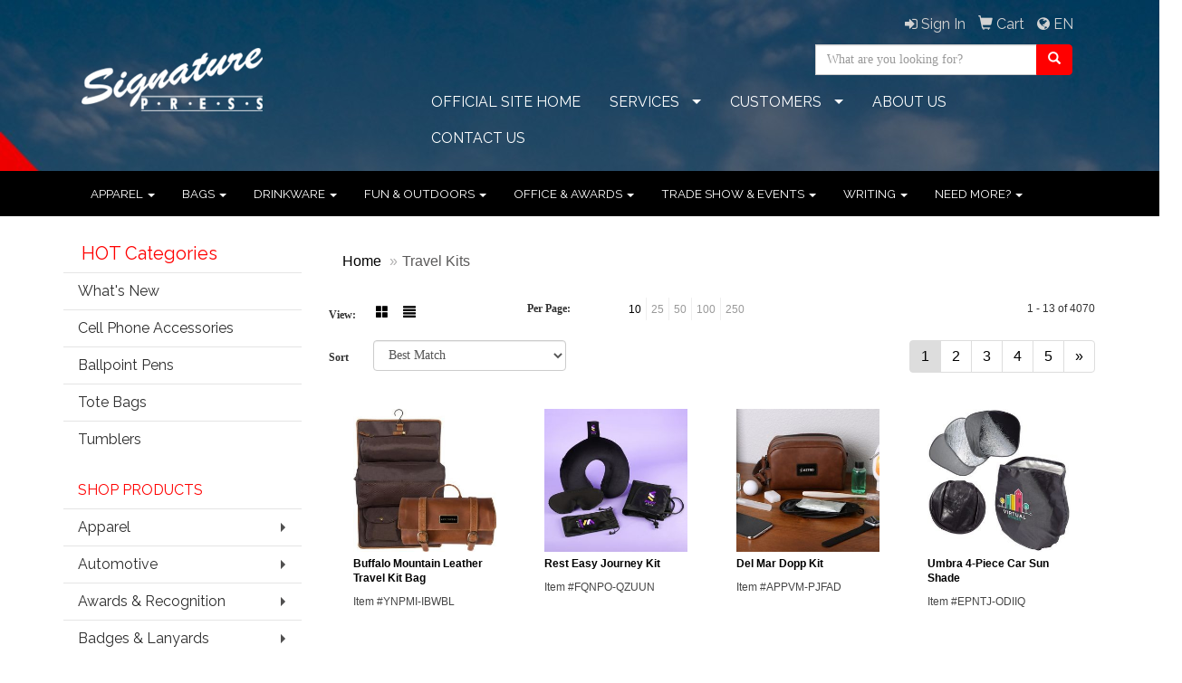

--- FILE ---
content_type: text/html
request_url: https://promo.sigpress.net/ws/ws.dll/StartSrch?UID=102435&WENavID=6888612
body_size: 6122
content:
<!DOCTYPE html>  <!-- WebExpress Embedded iFrame Page : Product Search Results List -->
<html lang="en">
  <head>
    <meta charset="utf-8">
    <meta http-equiv="X-UA-Compatible" content="IE=edge">
    <meta name="viewport" content="width=device-width, initial-scale=1">
    <!-- The above 3 meta tags *must* come first in the head; any other head content must come *after* these tags -->
    
    <!-- Bootstrap core CSS -->
    <link href="/distsite/styles/7/common/css/bootstrap.min.css" rel="stylesheet">
	<!-- Flexslider -->
    <link href="/distsite/styles/7/common/css/flexslider.css" rel="stylesheet">
	<!-- Custom styles for this theme -->
    <link href="/we/we.dll/StyleSheet?UN=102435&Type=WETheme-PS&TS=44168.5238310185" rel="stylesheet">
	<link href="/distsite/styles/7/common/css/font-awesome.min.css" rel="stylesheet">
  <style>
#header-right {
    text-align: left;
}
#nav1.sf-menu {
    background: rgba(255, 255, 255, 0);
}
#nav1 li
{
text-transform: uppercase;
}
.navbar li
{
text-transform: uppercase;
}
.navbar-default .navbar-nav > li > a 
{
    font-size: 10pt;
}
#nav1.sf-menu a 
{
    padding: 0.5em 1em 0.5em 1em;
}
h1, h2, h3, h4, h5, h6, p, a, li
{
     font-family: 'Raleway', sans-serif;
}
</style>
    <!-- HTML5 shim and Respond.js for IE8 support of HTML5 elements and media queries -->
    <!--[if lt IE 9]>
      <script src="https://oss.maxcdn.com/html5shiv/3.7.2/html5shiv.min.js"></script>
      <script src="https://oss.maxcdn.com/respond/1.4.2/respond.min.js"></script>
    <![endif]-->

		<style>
		.show-more {
  display: none;
  cursor: pointer;
}</style>
</head>

<body style="background:#fff;">

	<div class="col-lg-12 col-md-12 col-sm-12 container page" style="padding:0px;margin:0px;">
      <div id="main-content" class="row" style="margin:0px 2px 0px 0px;">

<!-- main content -->



        <div class="category-header">

        	<!-- Category Banner -->
<!--        	<img class="img-responsive" src="http://placehold.it/1150x175/1893d1/ffffff">
-->

            <!-- Breadcrumbs -->
            <ol class="breadcrumb"  >
              <li><a href="https://promo.sigpress.net" target="_top">Home</a></li>
              <li class="active">Travel Kits</li>
            </ol>

            <!-- Category Text -->
<!--
        	<h1>Custom Tote Bags</h1>
            <p>Lorem ipsum dolor sit amet, consectetur adipiscing elit, sed do eiusmod tempor incididunt ut labore et dolore magna aliqua. Ut enim ad minim veniam, quis nostrud exercitation ullamco laboris nisi ut aliquip ex ea commodo consequat.</p>
        </div>
-->
        	<!-- Hide Section Mobile -->
        	<div class="row pr-list-filters hidden-xs">

               <div id="list-controls" class="col-sm-3">

                  <form class="form-horizontal">
                    <div class="form-group">
                      <label class="col-sm-2 col-xs-3 control-label">View:</label>
                      <div class="col-sm-10 col-xs-9">
			
                          <a href="/ws/ws.dll/StartSrch?UID=102435&WENavID=6888612&View=T&ST=260121154423924219128179759" class="btn btn-control grid"><span class="glyphicon glyphicon-th-large"></span></a>
                          <a href="/ws/ws.dll/StartSrch?UID=102435&WENavID=6888612&View=L&ST=260121154423924219128179759" class="btn btn-control"><span class="glyphicon glyphicon-align-justify"></span></a>
			
                      </div>
                    </div><!--/formgroup-->
                  </form>

               </div>

               <div class="col-sm-4 remove-pad">
                	<div class="form-group" >
                      <label class="col-sm-5 control-label">Per Page:</label>
                      <div class="col-sm-7 remove-pad">
                        <ul class="per-page notranslate">
							<li class="active"><a href="/ws/ws.dll/StartSrch?UID=102435&WENavID=6888612&ST=260121154423924219128179759&PPP=10" title="Show 10 per page" onMouseOver="window.status='Show 10 per page';return true;" onMouseOut="window.status='';return true;">10</a></li><li><a href="/ws/ws.dll/StartSrch?UID=102435&WENavID=6888612&ST=260121154423924219128179759&PPP=25" title="Show 25 per page" onMouseOver="window.status='Show 25 per page';return true;" onMouseOut="window.status='';return true;">25</a></li><li><a href="/ws/ws.dll/StartSrch?UID=102435&WENavID=6888612&ST=260121154423924219128179759&PPP=50" title="Show 50 per page" onMouseOver="window.status='Show 50 per page';return true;" onMouseOut="window.status='';return true;">50</a></li><li><a href="/ws/ws.dll/StartSrch?UID=102435&WENavID=6888612&ST=260121154423924219128179759&PPP=100" title="Show 100 per page" onMouseOver="window.status='Show 100 per page';return true;" onMouseOut="window.status='';return true;">100</a></li><li><a href="/ws/ws.dll/StartSrch?UID=102435&WENavID=6888612&ST=260121154423924219128179759&PPP=250" title="Show 250 per page" onMouseOver="window.status='Show 250 per page';return true;" onMouseOut="window.status='';return true;">250</a></li>
                        </ul>
                      </div>
               		</div><!--/formgroup-->
               </div> <!-- /.col-sm-4 -->
               <div class="col-sm-5">
					<p class="pr-showing">1 - 13 of  4070</p>
               </div>

            </div><!-- /.row-->
        <!-- /End Hidden Mobile -->

            <div class="row pr-list-filters">

              <div class="col-sm-4 hidden-xs">
<script>
function GoToNewURL(entered)
{
	to=entered.options[entered.selectedIndex].value;
	if (to>"") {
		location=to;
		entered.selectedIndex=0;
	}
}
</script>
                <form class="form-horizontal">
                  <div class="form-group">
                      <label class="col-xs-2 col-sm-2 control-label sort">Sort</label>
                      <div class="col-xs-10 col-sm-10">
                         <select class="form-control sort" onchange="GoToNewURL(this);">
							<option value="/ws/ws.dll/StartSrch?UID=102435&WENavID=6888612&Sort=0" selected>Best Match</option><option value="/ws/ws.dll/StartSrch?UID=102435&WENavID=6888612&Sort=3">Most Popular</option>
                        </select>
                      </div>
                    </div><!--/formgroup-->
                  </form>
                </div><!--/col4-->

                <div class="col-sm-8 col-xs-12">
                      <div class="text-center">
                        <ul class="pagination">
						  <!--
                          <li>
                            <a href="#" aria-label="Previous">
                              <span aria-hidden="true">&laquo;</span>
                            </a>
                          </li>
						  -->
							<li class="active"><a href="/ws/ws.dll/StartSrch?UID=102435&WENavID=6888612&ST=260121154423924219128179759&Start=0" title="Page 1" onMouseOver="window.status='Page 1';return true;" onMouseOut="window.status='';return true;"><span class="notranslate">1<span></a></li><li><a href="/ws/ws.dll/StartSrch?UID=102435&WENavID=6888612&ST=260121154423924219128179759&Start=12" title="Page 2" onMouseOver="window.status='Page 2';return true;" onMouseOut="window.status='';return true;"><span class="notranslate">2<span></a></li><li><a href="/ws/ws.dll/StartSrch?UID=102435&WENavID=6888612&ST=260121154423924219128179759&Start=24" title="Page 3" onMouseOver="window.status='Page 3';return true;" onMouseOut="window.status='';return true;"><span class="notranslate">3<span></a></li><li><a href="/ws/ws.dll/StartSrch?UID=102435&WENavID=6888612&ST=260121154423924219128179759&Start=36" title="Page 4" onMouseOver="window.status='Page 4';return true;" onMouseOut="window.status='';return true;"><span class="notranslate">4<span></a></li><li><a href="/ws/ws.dll/StartSrch?UID=102435&WENavID=6888612&ST=260121154423924219128179759&Start=48" title="Page 5" onMouseOver="window.status='Page 5';return true;" onMouseOut="window.status='';return true;"><span class="notranslate">5<span></a></li>
						  
                          <li>
                            <a href="/ws/ws.dll/StartSrch?UID=102435&WENavID=6888612&Start=12&ST=260121154423924219128179759" aria-label="Next">
                              <span aria-hidden="true">&raquo;</span>
                            </a>
                          </li>
						  
                        </ul>
                      </div>

					<div class="clear"></div>

                </div> <!--/col-12-->

            </div><!--/row-->

        	<div class="clear"></div>

            <div class="row visible-xs-block">
                	<div class="col-xs-12">

                      <p class="pr-showing">1 - 13 of  4070</p>

                      <div class="btn-group pull-right" role="group">

						  
                          <a href="/ws/ws.dll/StartSrch?UID=102435&WENavID=6888612&View=T&ST=260121154423924219128179759" class="btn btn-control grid"><span class="glyphicon glyphicon-th-large"></span></a>
                          <a href="/ws/ws.dll/StartSrch?UID=102435&WENavID=6888612&View=L&ST=260121154423924219128179759" class="btn btn-control"><span class="glyphicon glyphicon-align-justify"></span></a>
						  

                          <div class="btn-group" role="group">
                            <button type="button" class="btn btn-white dropdown-toggle" data-toggle="dropdown" aria-haspopup="true" aria-expanded="false">
                              Sort <span class="caret"></span>
                            </button>
                            <ul class="dropdown-menu dropdown-menu-right">
								<li class="active"><a href="/ws/ws.dll/StartSrch?UID=102435&WENavID=6888612&Sort=0">Best Match</a></li><li><a href="/ws/ws.dll/StartSrch?UID=102435&WENavID=6888612&Sort=3">Most Popular</a></li>
                            </ul>
                          </div>

                      </div>
                    </div><!--/.col12 -->
            </div><!-- row -->

<!-- Product Results List -->
<ul class="thumbnail-list"><a name="0" href="#" alt="Item 0"></a>
<li>
 <a href="https://promo.sigpress.net/p/YNPMI-IBWBL/buffalo-mountain-leather-travel-kit-bag" target="_parent" alt="Buffalo Mountain Leather Travel Kit Bag">
 <div class="pr-list-grid">
		<img class="img-responsive" src="/ws/ws.dll/QPic?SN=67279&P=933688293&I=0&PX=300" alt="Buffalo Mountain Leather Travel Kit Bag">
		<p class="pr-name">Buffalo Mountain Leather Travel Kit Bag</p>
		<p class="pr-price"  style="display:none;" ></p>
		<p class="pr-number"  ><span class="notranslate">Item #YNPMI-IBWBL</span></p>
 </div>
 </a>
</li>
<a name="1" href="#" alt="Item 1"></a>
<li>
 <a href="https://promo.sigpress.net/p/FQNPO-QZUUN/rest-easy-journey-kit" target="_parent" alt="Rest Easy Journey Kit">
 <div class="pr-list-grid">
		<img class="img-responsive" src="/ws/ws.dll/QPic?SN=63952&P=387765069&I=0&PX=300" alt="Rest Easy Journey Kit">
		<p class="pr-name">Rest Easy Journey Kit</p>
		<p class="pr-price"  style="display:none;" ></p>
		<p class="pr-number"  ><span class="notranslate">Item #FQNPO-QZUUN</span></p>
 </div>
 </a>
</li>
<a name="2" href="#" alt="Item 2"></a>
<li>
 <a href="https://promo.sigpress.net/p/APPVM-PJFAD/del-mar-dopp-kit" target="_parent" alt="Del Mar Dopp Kit">
 <div class="pr-list-grid">
		<img class="img-responsive" src="/ws/ws.dll/QPic?SN=69075&P=327016207&I=0&PX=300" alt="Del Mar Dopp Kit">
		<p class="pr-name">Del Mar Dopp Kit</p>
		<p class="pr-price"  style="display:none;" ></p>
		<p class="pr-number"  ><span class="notranslate">Item #APPVM-PJFAD</span></p>
 </div>
 </a>
</li>
<a name="3" href="#" alt="Item 3"></a>
<li>
 <a href="https://promo.sigpress.net/p/EPNTJ-ODIIQ/umbra-4-piece-car-sun-shade" target="_parent" alt="Umbra 4-Piece Car Sun Shade">
 <div class="pr-list-grid">
		<img class="img-responsive" src="/ws/ws.dll/QPic?SN=60462&P=506456024&I=0&PX=300" alt="Umbra 4-Piece Car Sun Shade">
		<p class="pr-name">Umbra 4-Piece Car Sun Shade</p>
		<p class="pr-price"  style="display:none;" ></p>
		<p class="pr-number"  ><span class="notranslate">Item #EPNTJ-ODIIQ</span></p>
 </div>
 </a>
</li>
<a name="4" href="#" alt="Item 4"></a>
<li>
 <a href="https://promo.sigpress.net/p/YVOSF-PPCTE/journey-toiletry-set-all-inclusive" target="_parent" alt="Journey Toiletry Set All-Inclusive">
 <div class="pr-list-grid">
		<img class="img-responsive" src="/ws/ws.dll/QPic?SN=63952&P=567120130&I=0&PX=300" alt="Journey Toiletry Set All-Inclusive">
		<p class="pr-name">Journey Toiletry Set All-Inclusive</p>
		<p class="pr-price"  style="display:none;" ></p>
		<p class="pr-number"  ><span class="notranslate">Item #YVOSF-PPCTE</span></p>
 </div>
 </a>
</li>
<a name="5" href="#" alt="Item 5"></a>
<li>
 <a href="https://promo.sigpress.net/p/MSPNG-SQYKN/vitruvi-plug-in-wall-diffuser--1-oil-bundle" target="_parent" alt="Vitruvi Plug-In Wall Diffuser + 1 Oil Bundle">
 <div class="pr-list-grid">
		<img class="img-responsive" src="/ws/ws.dll/QPic?SN=52344&P=728523281&I=0&PX=300" alt="Vitruvi Plug-In Wall Diffuser + 1 Oil Bundle">
		<p class="pr-name">Vitruvi Plug-In Wall Diffuser + 1 Oil Bundle</p>
		<p class="pr-price"  style="display:none;" ></p>
		<p class="pr-number"  ><span class="notranslate">Item #MSPNG-SQYKN</span></p>
 </div>
 </a>
</li>
<a name="6" href="#" alt="Item 6"></a>
<li>
 <a href="https://promo.sigpress.net/p/YSNMK-SXEWD/wellness-kit" target="_parent" alt="Wellness Kit">
 <div class="pr-list-grid">
		<img class="img-responsive" src="/ws/ws.dll/QPic?SN=50219&P=988633095&I=0&PX=300" alt="Wellness Kit">
		<p class="pr-name">Wellness Kit</p>
		<p class="pr-price"  style="display:none;" ></p>
		<p class="pr-number"  ><span class="notranslate">Item #YSNMK-SXEWD</span></p>
 </div>
 </a>
</li>
<a name="7" href="#" alt="Item 7"></a>
<li>
 <a href="https://promo.sigpress.net/p/BPNRG-NTCCF/clear-vinyl-stadium-compliant-zippered-tote-bag" target="_parent" alt="Clear Vinyl Stadium Compliant Zippered Tote Bag">
 <div class="pr-list-grid">
		<img class="img-responsive" src="/ws/ws.dll/QPic?SN=68786&P=106276041&I=0&PX=300" alt="Clear Vinyl Stadium Compliant Zippered Tote Bag">
		<p class="pr-name">Clear Vinyl Stadium Compliant Zippered Tote Bag</p>
		<p class="pr-price"  style="display:none;" ></p>
		<p class="pr-number"  ><span class="notranslate">Item #BPNRG-NTCCF</span></p>
 </div>
 </a>
</li>
<a name="8" href="#" alt="Item 8"></a>
<li>
 <a href="https://promo.sigpress.net/p/YRSPJ-MMOSI/merchant-luggage-tag" target="_parent" alt="Merchant Luggage Tag">
 <div class="pr-list-grid">
		<img class="img-responsive" src="/ws/ws.dll/QPic?SN=69075&P=155704564&I=0&PX=300" alt="Merchant Luggage Tag">
		<p class="pr-name">Merchant Luggage Tag</p>
		<p class="pr-price"  style="display:none;" ></p>
		<p class="pr-number"  ><span class="notranslate">Item #YRSPJ-MMOSI</span></p>
 </div>
 </a>
</li>
<a name="9" href="#" alt="Item 9"></a>
<li>
 <a href="https://promo.sigpress.net/p/KMPQG-QMYTF/bayside-travel-bottle-set" target="_parent" alt="Bayside Travel Bottle Set">
 <div class="pr-list-grid">
		<img class="img-responsive" src="/ws/ws.dll/QPic?SN=63952&P=717539251&I=0&PX=300" alt="Bayside Travel Bottle Set">
		<p class="pr-name">Bayside Travel Bottle Set</p>
		<p class="pr-price"  style="display:none;" ></p>
		<p class="pr-number"  ><span class="notranslate">Item #KMPQG-QMYTF</span></p>
 </div>
 </a>
</li>
<a name="10" href="#" alt="Item 10"></a>
<li>
 <a href="https://promo.sigpress.net/p/CNNMK-ROFCH/iport-connect-travel-cable-kit" target="_parent" alt="iPort Connect Travel Cable Kit">
 <div class="pr-list-grid">
		<img class="img-responsive" src="/ws/ws.dll/QPic?SN=67747&P=158018095&I=0&PX=300" alt="iPort Connect Travel Cable Kit">
		<p class="pr-name">iPort Connect Travel Cable Kit</p>
		<p class="pr-price"  style="display:none;" ></p>
		<p class="pr-number"  ><span class="notranslate">Item #CNNMK-ROFCH</span></p>
 </div>
 </a>
</li>
<a name="11" href="#" alt="Item 11"></a>
<li>
 <a href="https://promo.sigpress.net/p/TTTVH-SCRPA/feed-organic-cotton-pouch" target="_parent" alt="FEED Organic Cotton Pouch">
 <div class="pr-list-grid">
		<img class="img-responsive" src="/ws/ws.dll/QPic?SN=52344&P=768272602&I=0&PX=300" alt="FEED Organic Cotton Pouch">
		<p class="pr-name">FEED Organic Cotton Pouch</p>
		<p class="pr-price"  style="display:none;" ></p>
		<p class="pr-number"  ><span class="notranslate">Item #TTTVH-SCRPA</span></p>
 </div>
 </a>
</li>
</ul>

<!-- Footer pagination -->
<div class="row">
<div class="col-sm-12 col-xs-12">
             <div class="text-center">
                <ul class="pagination">
						  <!--
                          <li>
                            <a href="#" aria-label="Previous">
                              <span aria-hidden="true">&laquo;</span>
                            </a>
                          </li>
						  -->
							<li class="active"><a href="/ws/ws.dll/StartSrch?UID=102435&WENavID=6888612&ST=260121154423924219128179759&Start=0" title="Page 1" onMouseOver="window.status='Page 1';return true;" onMouseOut="window.status='';return true;"><span class="notranslate">1<span></a></li><li><a href="/ws/ws.dll/StartSrch?UID=102435&WENavID=6888612&ST=260121154423924219128179759&Start=12" title="Page 2" onMouseOver="window.status='Page 2';return true;" onMouseOut="window.status='';return true;"><span class="notranslate">2<span></a></li><li><a href="/ws/ws.dll/StartSrch?UID=102435&WENavID=6888612&ST=260121154423924219128179759&Start=24" title="Page 3" onMouseOver="window.status='Page 3';return true;" onMouseOut="window.status='';return true;"><span class="notranslate">3<span></a></li><li><a href="/ws/ws.dll/StartSrch?UID=102435&WENavID=6888612&ST=260121154423924219128179759&Start=36" title="Page 4" onMouseOver="window.status='Page 4';return true;" onMouseOut="window.status='';return true;"><span class="notranslate">4<span></a></li><li><a href="/ws/ws.dll/StartSrch?UID=102435&WENavID=6888612&ST=260121154423924219128179759&Start=48" title="Page 5" onMouseOver="window.status='Page 5';return true;" onMouseOut="window.status='';return true;"><span class="notranslate">5<span></a></li>
						  
                          <li>
                            <a href="/ws/ws.dll/StartSrch?UID=102435&WENavID=6888612&Start=12&ST=260121154423924219128179759" aria-label="Next">
                              <span aria-hidden="true">&raquo;</span>
                            </a>
                          </li>
						  
                </ul>
              </div>
</div>
</div>

<!-- Custom footer -->
<p><font face="Verdana" size="2"><p style="text-align: center;"><strong>It's always free to submit a request for more info or to request a quote on as many products as you'd like. When choosing to place an order we will confirm all of the details before processing your payment.</strong></p></font></p>

<!-- end main content -->

      </div> <!-- /.row -->
    </div> <!-- /container -->

	<!-- Bootstrap core JavaScript
    ================================================== -->
    <!-- Placed at the end of the document so the pages load faster -->
    <script src="/distsite/styles/7/common/js/jquery.min.js"></script>
    <script src="/distsite/styles/7/common/js/bootstrap.min.js"></script>
    <!-- IE10 viewport hack for Surface/desktop Windows 8 bug -->
    <script src="/distsite/styles/7/common/js/ie10-viewport-bug-workaround.js"></script>

	<!-- iFrame Resizer -->
	<script src="/js/iframeResizer.contentWindow.min.js" type="text/javascript"></script>
	<script type="text/javascript" src="/js/IFrameUtils.js?20150930"></script> <!-- For custom iframe integration functions (not resizing) -->
	<script>ScrollParentToTop();</script>
	<script>
		$(function () {
  			$('[data-toggle="tooltip"]').tooltip()
		})

    function PostAdStatToService(AdID, Type)
{
  var URL = '/we/we.dll/AdStat?AdID='+ AdID + '&Type=' +Type;

  // Try using sendBeacon.  Some browsers may block this.
  if (navigator && navigator.sendBeacon) {
      navigator.sendBeacon(URL);
  }
}

	</script>


	<!-- Custom - This page only -->

	<!-- Tile cell height equalizer -->
<!--
	<script src="/distsite/styles/7/common/js/jquery.matchHeight-min.js"></script>
	<script>
		$(function() {
    		$('.pr-list-grid').matchHeight();
		});
	</script>
-->
	<!-- End custom -->



</body>
</html>
